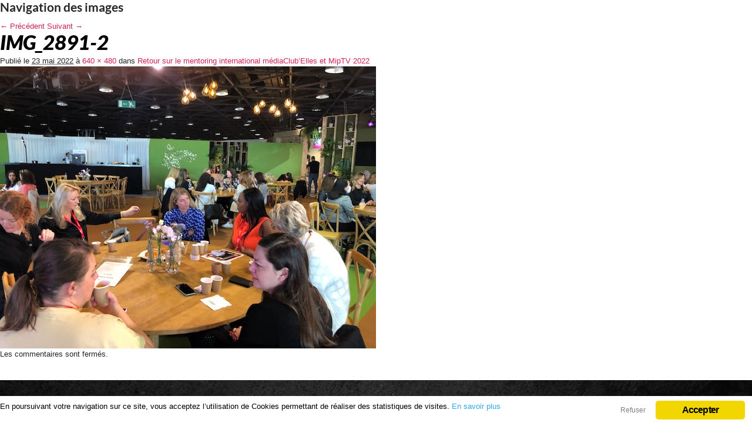

--- FILE ---
content_type: text/html; charset=UTF-8
request_url: https://www.mediaclub.fr/actualites/retour-en-images-sur-le-mentoring-international-mediaclubelles-et-miptv-2022/attachment/img_2891-2
body_size: 6415
content:
<!DOCTYPE html PUBLIC "-//W3C//DTD XHTML 1.0 Transitional//EN" "http://www.w3.org/TR/xhtml1/DTD/xhtml1-transitional.dtd">
<html xmlns="http://www.w3.org/1999/xhtml" xmlns:og="http://ogp.me/ns#" xmlns:fb="https://www.facebook.com/2008/fbml">
<head>
<meta http-equiv="Content-Type" content="text/html; charset=utf-8" />
<meta name="viewport" content="width=device-width, initial-scale=1">
<meta name="flattr:id" content="565zqo">
<link rel="shortcut icon" href="https://www.mediaclub.fr/favicon.ico" type="image/x-icon"></link>

<link href="https://www.mediaclub.fr/wp-content/themes/mediaclub/css/style.css" media="screen" rel="stylesheet" type="text/css" />
<link href="https://www.mediaclub.fr/wp-content/themes/mediaclub/css/media-queries.css" media="screen" rel="stylesheet" type="text/css" />
<link href="https://www.mediaclub.fr/wp-content/themes/mediaclub/css/bxSlider.css" media="screen" rel="stylesheet" type="text/css" />
<link href="https://www.mediaclub.fr/wp-content/themes/mediaclub/css/validationEngine.jquery.css" media="screen" rel="stylesheet" type="text/css" />
<link type='text/css' href='https://www.mediaclub.fr/wp-content/themes/mediaclub/css/contact.css' rel='stylesheet' media='screen' />



        <meta property="og:title" content="IMG_2891-2"/>
    



    <meta property="og:description" content=""/>


<meta property="og:image" content="https://www.mediaclub.fr/wp-content/uploads/2022/05/IMG_2891-2.jpg" />



<meta property="og:url" content="https://www.mediaclub.fr/actualites/retour-en-images-sur-le-mentoring-international-mediaclubelles-et-miptv-2022/attachment/img_2891-2"/>


<meta property="og:type" content="article"
/>
<meta property="og:site_name" content="MediaClub"/>
<script src="https://www.mediaclub.fr/wp-content/themes/mediaclub/js/jquery.js" type="text/javascript"></script>
<script src="https://www.mediaclub.fr/wp-content/themes/mediaclub/js/jquery.validationEngine-fr.js" type="text/javascript"></script>
<script src="https://www.mediaclub.fr/wp-content/themes/mediaclub/js/jquery.validationEngine.js" type="text/javascript"></script>
<script type='text/javascript' src='https://www.mediaclub.fr/wp-content/themes/mediaclub/js/jquery-2.js'></script>
<script type='text/javascript' src='https://www.mediaclub.fr/wp-content/themes/mediaclub/js/jquery.simplemodal.js'></script>
 
<script type='text/javascript' src='https://www.mediaclub.fr/wp-content/themes/mediaclub/js/contact.js'></script>
<script type="text/javascript" src="https://www.mediaclub.fr/wp-content/themes/mediaclub/js/twitterfeed.js"></script>

<!--[if IE 7]>
<link rel="stylesheet" type="text/css" href="css/ie.css" />
<![endif]-->


<script type="text/javascript">

  var _gaq = _gaq || [];
  _gaq.push(['_setAccount', 'UA-35375569-1']);
  _gaq.push(['_trackPageview']);

  (function() {
    var ga = document.createElement('script'); ga.type = 'text/javascript'; ga.async = true;
    ga.src = ('https:' == document.location.protocol ? 'https://ssl' : 'https://www') + '.google-analytics.com/ga.js';
    var s = document.getElementsByTagName('script')[0]; s.parentNode.insertBefore(ga, s);
  })();

</script>

<script type="text/javascript">
$(document).ready(function() {
  $( "#menuMobile" ).click(function() {
    $( "#menuMobileItems" ).toggle('fast');
  });
});
</script>



		<!-- All in One SEO 4.1.2.3 -->
		<title>IMG_2891-2 | MediaClub</title>
		
		<meta property="og:site_name" content="MediaClub | Association des professionnels de l&#039;Audiovisuel" />
		<meta property="og:type" content="article" />
		<meta property="og:title" content="IMG_2891-2 | MediaClub" />
		<meta property="article:published_time" content="2022-05-23T08:57:53Z" />
		<meta property="article:modified_time" content="2022-05-23T08:57:53Z" />
		<meta name="twitter:card" content="summary" />
		<meta name="twitter:domain" content="www.mediaclub.fr" />
		<meta name="twitter:title" content="IMG_2891-2 | MediaClub" />
		<script type="application/ld+json" class="aioseo-schema">
			{"@context":"https:\/\/schema.org","@graph":[{"@type":"WebSite","@id":"https:\/\/www.mediaclub.fr\/#website","url":"https:\/\/www.mediaclub.fr\/","name":"MediaClub","description":"Association des professionnels de l'Audiovisuel","publisher":{"@id":"https:\/\/www.mediaclub.fr\/#organization"}},{"@type":"Organization","@id":"https:\/\/www.mediaclub.fr\/#organization","name":"m\u00e9diaClub","url":"https:\/\/www.mediaclub.fr\/","logo":{"@type":"ImageObject","@id":"https:\/\/www.mediaclub.fr\/#organizationLogo","url":"https:\/\/www.mediaclub.fr\/wp-content\/uploads\/2019\/06\/Logo-mediaclub.png","width":"4452","height":"2672"},"image":{"@id":"https:\/\/www.mediaclub.fr\/#organizationLogo"},"contactPoint":{"@type":"ContactPoint","telephone":"+33143550040","contactType":"none"}},{"@type":"BreadcrumbList","@id":"https:\/\/www.mediaclub.fr\/actualites\/retour-en-images-sur-le-mentoring-international-mediaclubelles-et-miptv-2022\/attachment\/img_2891-2#breadcrumblist","itemListElement":[{"@type":"ListItem","@id":"https:\/\/www.mediaclub.fr\/#listItem","position":"1","item":{"@type":"WebPage","@id":"https:\/\/www.mediaclub.fr\/","name":"Accueil","description":"Fond\u00e9 en 2003, le m\u00e9diaClub est une association de professionnels de l'Audiovisuel qui regroupe pr\u00e8s de 1000 membres : managers, entrepreneurs, ...","url":"https:\/\/www.mediaclub.fr\/"},"nextItem":"https:\/\/www.mediaclub.fr\/actualites\/retour-en-images-sur-le-mentoring-international-mediaclubelles-et-miptv-2022\/attachment\/img_2891-2#listItem"},{"@type":"ListItem","@id":"https:\/\/www.mediaclub.fr\/actualites\/retour-en-images-sur-le-mentoring-international-mediaclubelles-et-miptv-2022\/attachment\/img_2891-2#listItem","position":"2","item":{"@type":"WebPage","@id":"https:\/\/www.mediaclub.fr\/actualites\/retour-en-images-sur-le-mentoring-international-mediaclubelles-et-miptv-2022\/attachment\/img_2891-2","name":"IMG_2891-2","url":"https:\/\/www.mediaclub.fr\/actualites\/retour-en-images-sur-le-mentoring-international-mediaclubelles-et-miptv-2022\/attachment\/img_2891-2"},"previousItem":"https:\/\/www.mediaclub.fr\/#listItem"}]},{"@type":"Person","@id":"https:\/\/www.mediaclub.fr\/author\/yassiafred#author","url":"https:\/\/www.mediaclub.fr\/author\/yassiafred","name":"la r\u00e9daction"},{"@type":"ItemPage","@id":"https:\/\/www.mediaclub.fr\/actualites\/retour-en-images-sur-le-mentoring-international-mediaclubelles-et-miptv-2022\/attachment\/img_2891-2#itempage","url":"https:\/\/www.mediaclub.fr\/actualites\/retour-en-images-sur-le-mentoring-international-mediaclubelles-et-miptv-2022\/attachment\/img_2891-2","name":"IMG_2891-2 | MediaClub","inLanguage":"fr-FR","isPartOf":{"@id":"https:\/\/www.mediaclub.fr\/#website"},"breadcrumb":{"@id":"https:\/\/www.mediaclub.fr\/actualites\/retour-en-images-sur-le-mentoring-international-mediaclubelles-et-miptv-2022\/attachment\/img_2891-2#breadcrumblist"},"author":"https:\/\/www.mediaclub.fr\/actualites\/retour-en-images-sur-le-mentoring-international-mediaclubelles-et-miptv-2022\/attachment\/img_2891-2#author","creator":"https:\/\/www.mediaclub.fr\/actualites\/retour-en-images-sur-le-mentoring-international-mediaclubelles-et-miptv-2022\/attachment\/img_2891-2#author","datePublished":"2022-05-23T08:57:53+00:00","dateModified":"2022-05-23T08:57:53+00:00"}]}
		</script>
		<!-- All in One SEO -->

<link rel='dns-prefetch' href='//s.w.org' />
		<script type="text/javascript">
			window._wpemojiSettings = {"baseUrl":"https:\/\/s.w.org\/images\/core\/emoji\/12.0.0-1\/72x72\/","ext":".png","svgUrl":"https:\/\/s.w.org\/images\/core\/emoji\/12.0.0-1\/svg\/","svgExt":".svg","source":{"concatemoji":"https:\/\/www.mediaclub.fr\/wp-includes\/js\/wp-emoji-release.min.js?ver=5.2.23"}};
			!function(e,a,t){var n,r,o,i=a.createElement("canvas"),p=i.getContext&&i.getContext("2d");function s(e,t){var a=String.fromCharCode;p.clearRect(0,0,i.width,i.height),p.fillText(a.apply(this,e),0,0);e=i.toDataURL();return p.clearRect(0,0,i.width,i.height),p.fillText(a.apply(this,t),0,0),e===i.toDataURL()}function c(e){var t=a.createElement("script");t.src=e,t.defer=t.type="text/javascript",a.getElementsByTagName("head")[0].appendChild(t)}for(o=Array("flag","emoji"),t.supports={everything:!0,everythingExceptFlag:!0},r=0;r<o.length;r++)t.supports[o[r]]=function(e){if(!p||!p.fillText)return!1;switch(p.textBaseline="top",p.font="600 32px Arial",e){case"flag":return s([55356,56826,55356,56819],[55356,56826,8203,55356,56819])?!1:!s([55356,57332,56128,56423,56128,56418,56128,56421,56128,56430,56128,56423,56128,56447],[55356,57332,8203,56128,56423,8203,56128,56418,8203,56128,56421,8203,56128,56430,8203,56128,56423,8203,56128,56447]);case"emoji":return!s([55357,56424,55356,57342,8205,55358,56605,8205,55357,56424,55356,57340],[55357,56424,55356,57342,8203,55358,56605,8203,55357,56424,55356,57340])}return!1}(o[r]),t.supports.everything=t.supports.everything&&t.supports[o[r]],"flag"!==o[r]&&(t.supports.everythingExceptFlag=t.supports.everythingExceptFlag&&t.supports[o[r]]);t.supports.everythingExceptFlag=t.supports.everythingExceptFlag&&!t.supports.flag,t.DOMReady=!1,t.readyCallback=function(){t.DOMReady=!0},t.supports.everything||(n=function(){t.readyCallback()},a.addEventListener?(a.addEventListener("DOMContentLoaded",n,!1),e.addEventListener("load",n,!1)):(e.attachEvent("onload",n),a.attachEvent("onreadystatechange",function(){"complete"===a.readyState&&t.readyCallback()})),(n=t.source||{}).concatemoji?c(n.concatemoji):n.wpemoji&&n.twemoji&&(c(n.twemoji),c(n.wpemoji)))}(window,document,window._wpemojiSettings);
		</script>
		<style type="text/css">
img.wp-smiley,
img.emoji {
	display: inline !important;
	border: none !important;
	box-shadow: none !important;
	height: 1em !important;
	width: 1em !important;
	margin: 0 .07em !important;
	vertical-align: -0.1em !important;
	background: none !important;
	padding: 0 !important;
}
</style>
			
	<link rel='stylesheet' id='wp-block-library-css'  href='https://www.mediaclub.fr/wp-includes/css/dist/block-library/style.min.css?ver=5.2.23' type='text/css' media='all' />
<link rel='stylesheet' id='events-manager-css'  href='https://www.mediaclub.fr/wp-content/plugins/events-manager/includes/css/events_manager.css?ver=5.9991' type='text/css' media='all' />
<link rel='stylesheet' id='ginger-style-css'  href='https://www.mediaclub.fr/wp-content/plugins/ginger/front/css/cookies-enabler.css?ver=5.2.23' type='text/css' media='all' />
<link rel='stylesheet' id='wp-paginate-css'  href='https://www.mediaclub.fr/wp-content/plugins/wp-paginate/css/wp-paginate.css?ver=2.1.7' type='text/css' media='screen' />
<script type='text/javascript' src='https://www.mediaclub.fr/wp-includes/js/jquery/jquery.js?ver=1.12.4-wp'></script>
<script type='text/javascript' src='https://www.mediaclub.fr/wp-includes/js/jquery/jquery-migrate.min.js?ver=1.4.1'></script>
<script type='text/javascript' src='https://www.mediaclub.fr/wp-includes/js/jquery/ui/core.min.js?ver=1.11.4'></script>
<script type='text/javascript' src='https://www.mediaclub.fr/wp-includes/js/jquery/ui/widget.min.js?ver=1.11.4'></script>
<script type='text/javascript' src='https://www.mediaclub.fr/wp-includes/js/jquery/ui/position.min.js?ver=1.11.4'></script>
<script type='text/javascript' src='https://www.mediaclub.fr/wp-includes/js/jquery/ui/mouse.min.js?ver=1.11.4'></script>
<script type='text/javascript' src='https://www.mediaclub.fr/wp-includes/js/jquery/ui/sortable.min.js?ver=1.11.4'></script>
<script type='text/javascript' src='https://www.mediaclub.fr/wp-includes/js/jquery/ui/datepicker.min.js?ver=1.11.4'></script>
<script type='text/javascript'>
jQuery(document).ready(function(jQuery){jQuery.datepicker.setDefaults({"closeText":"Fermer","currentText":"Aujourd\u2019hui","monthNames":["janvier","f\u00e9vrier","mars","avril","mai","juin","juillet","ao\u00fbt","septembre","octobre","novembre","d\u00e9cembre"],"monthNamesShort":["Jan","F\u00e9v","Mar","Avr","Mai","Juin","Juil","Ao\u00fbt","Sep","Oct","Nov","D\u00e9c"],"nextText":"Suivant","prevText":"Pr\u00e9c\u00e9dent","dayNames":["dimanche","lundi","mardi","mercredi","jeudi","vendredi","samedi"],"dayNamesShort":["dim","lun","mar","mer","jeu","ven","sam"],"dayNamesMin":["D","L","M","M","J","V","S"],"dateFormat":"d MM yy","firstDay":1,"isRTL":false});});
</script>
<script type='text/javascript' src='https://www.mediaclub.fr/wp-includes/js/jquery/ui/menu.min.js?ver=1.11.4'></script>
<script type='text/javascript' src='https://www.mediaclub.fr/wp-includes/js/wp-sanitize.min.js?ver=5.2.23'></script>
<script type='text/javascript' src='https://www.mediaclub.fr/wp-includes/js/wp-a11y.min.js?ver=5.2.23'></script>
<script type='text/javascript'>
/* <![CDATA[ */
var uiAutocompleteL10n = {"noResults":"Aucun r\u00e9sultat.","oneResult":"Un r\u00e9sultat trouv\u00e9. Utilisez les fl\u00e8ches haut et bas du clavier pour les parcourir. ","manyResults":"%d r\u00e9sultats trouv\u00e9s. Utilisez les fl\u00e8ches haut et bas du clavier pour les parcourir.","itemSelected":"\u00c9l\u00e9ment s\u00e9lectionn\u00e9."};
/* ]]> */
</script>
<script type='text/javascript' src='https://www.mediaclub.fr/wp-includes/js/jquery/ui/autocomplete.min.js?ver=1.11.4'></script>
<script type='text/javascript' src='https://www.mediaclub.fr/wp-includes/js/jquery/ui/resizable.min.js?ver=1.11.4'></script>
<script type='text/javascript' src='https://www.mediaclub.fr/wp-includes/js/jquery/ui/draggable.min.js?ver=1.11.4'></script>
<script type='text/javascript' src='https://www.mediaclub.fr/wp-includes/js/jquery/ui/button.min.js?ver=1.11.4'></script>
<script type='text/javascript' src='https://www.mediaclub.fr/wp-includes/js/jquery/ui/dialog.min.js?ver=1.11.4'></script>
<script type='text/javascript'>
/* <![CDATA[ */
var EM = {"ajaxurl":"https:\/\/www.mediaclub.fr\/wp-admin\/admin-ajax.php","locationajaxurl":"https:\/\/www.mediaclub.fr\/wp-admin\/admin-ajax.php?action=locations_search","firstDay":"1","locale":"fr","dateFormat":"dd\/mm\/yy","ui_css":"https:\/\/www.mediaclub.fr\/wp-content\/plugins\/events-manager\/includes\/css\/jquery-ui.min.css","show24hours":"1","is_ssl":"1","txt_search":"Recherche","txt_searching":"Recherche en cours...","txt_loading":"Chargement en cours..."};
/* ]]> */
</script>
<script type='text/javascript' src='https://www.mediaclub.fr/wp-content/plugins/events-manager/includes/js/events-manager.js?ver=5.9991'></script>
<script type='text/javascript' src='https://www.mediaclub.fr/wp-content/plugins/ginger/front/js/cookies-enabler.min.js?ver=5.2.23'></script>
<link rel='https://api.w.org/' href='https://www.mediaclub.fr/wp-json/' />
<link rel='shortlink' href='https://www.mediaclub.fr/?p=99768815' />
<link rel="alternate" type="application/json+oembed" href="https://www.mediaclub.fr/wp-json/oembed/1.0/embed?url=https%3A%2F%2Fwww.mediaclub.fr%2Factualites%2Fretour-en-images-sur-le-mentoring-international-mediaclubelles-et-miptv-2022%2Fattachment%2Fimg_2891-2" />
<link rel="alternate" type="text/xml+oembed" href="https://www.mediaclub.fr/wp-json/oembed/1.0/embed?url=https%3A%2F%2Fwww.mediaclub.fr%2Factualites%2Fretour-en-images-sur-le-mentoring-international-mediaclubelles-et-miptv-2022%2Fattachment%2Fimg_2891-2&#038;format=xml" />
        <style>
            .ginger_container.light{
                                    }
                                                            .light {
    padding: 0 !important;
    width: 100% !important;
    background-color: #FFFFFF !important;
    border: none !important;
}

.ginger_container .ginger_message {
    font-size: 0.8em;
    margin: 0.8em 1.2em;
}

.ginger-disable, .ginger-disable:hover {
    background: transparent none repeat scroll 0% 0% !important;
    border: none;
    font-weight: normal !important;
    letter-spacing: 0px !important;
    height: 14px !important;
    margin-left: -4em !important;
    font-size: 12px !important;
    color: grey !important;
    box-shadow:none !important;
    position: absolute;
    right: 115px;
    top: 2px;
}                    </style>
    		<style type="text/css">.recentcomments a{display:inline !important;padding:0 !important;margin:0 !important;}</style>
		</head>

		<div id="primary" class="image-attachment">
			<div id="content" role="main">

			
				<nav id="nav-single">
					<h3 class="assistive-text">Navigation des images</h3>
					<span class="nav-previous"><a href='https://www.mediaclub.fr/actualites/retour-en-images-sur-le-mentoring-international-mediaclubelles-et-miptv-2022/attachment/img_2890-2'>&larr; Précédent</a></span>
					<span class="nav-next"><a href='https://www.mediaclub.fr/actualites/retour-en-images-sur-le-mentoring-international-mediaclubelles-et-miptv-2022/attachment/img_2892'>Suivant &rarr;</a></span>
				</nav><!-- #nav-single -->

					<article id="post-99768815" class="post-99768815 attachment type-attachment status-inherit hentry">
						<header class="entry-header">
							<h1 class="entry-title">IMG_2891-2</h1>

							<div class="entry-meta">
								<span class="meta-prep meta-prep-entry-date">Publié le </span> <span class="entry-date"><abbr class="published" title="9 h 57 min">23 mai 2022</abbr></span> à <a href="https://www.mediaclub.fr/wp-content/uploads/2022/05/IMG_2891-2.jpg" title="Lien vers l'image en taille originale">640 &times; 480</a> dans <a href="https://www.mediaclub.fr/actualites/retour-en-images-sur-le-mentoring-international-mediaclubelles-et-miptv-2022" title="Revenir à Retour sur le mentoring international médiaClub’Elles et MipTV 2022" rel="gallery">Retour sur le mentoring international médiaClub’Elles et MipTV 2022</a>															</div><!-- .entry-meta -->

						</header><!-- .entry-header -->

						<div class="entry-content">

							<div class="entry-attachment">
								<div class="attachment">
									<a href="https://www.mediaclub.fr/actualites/retour-en-images-sur-le-mentoring-international-mediaclubelles-et-miptv-2022/attachment/img_2892" title="IMG_2891-2" rel="attachment"><img width="640" height="480" src="https://www.mediaclub.fr/wp-content/uploads/2022/05/IMG_2891-2.jpg" class="attachment-848x1024 size-848x1024" alt="" srcset="https://www.mediaclub.fr/wp-content/uploads/2022/05/IMG_2891-2.jpg 640w, https://www.mediaclub.fr/wp-content/uploads/2022/05/IMG_2891-2-300x225.jpg 300w, https://www.mediaclub.fr/wp-content/uploads/2022/05/IMG_2891-2-400x300.jpg 400w" sizes="(max-width: 640px) 100vw, 640px" /></a>

																	</div><!-- .attachment -->

							</div><!-- .entry-attachment -->

							<div class="entry-description">
																							</div><!-- .entry-description -->

						</div><!-- .entry-content -->

					</article><!-- #post-99768815 -->

					

			<!-- If comments are closed. -->
		<p class="nocomments">Les commentaires sont fermés.</p>

	


    	<ul class="commentlist">
		</ul>  

				
			</div><!-- #content -->
		</div><!-- #primary -->

    
    <!-- Init the script -->
    <script>
        COOKIES_ENABLER.init({
            scriptClass: 'ginger-script',
            iframeClass: 'ginger-iframe',
            acceptClass: 'ginger-accept',
            disableClass: 'ginger-disable',
            dismissClass: 'ginger-dismiss',
            bannerClass: 'ginger_banner-wrapper',
            bannerHTML:
                document.getElementById('ginger-banner-html') !== null ?
                    document.getElementById('ginger-banner-html').innerHTML :
                    '<div class="ginger_banner bottom light ginger_container ginger_container--open">'
                                                                    + '<a href="#" class="ginger_btn ginger-disable ginger_btn_accept_all">'
                        + 'Refuser'
                        + '<\/a>'
                                                +'<a href="#" class="ginger_btn ginger-accept ginger_btn_accept_all">'
                        + 'Accepter'
                        +'<\/a>'
                        +'<p class="ginger_message">'
                        +'<p>En poursuivant votre navigation sur ce site, vous acceptez l’utilisation de Cookies permettant de réaliser des statistiques de visites. <a href=\"https://www.google.com/intl/fr_fr/policies/technologies/cookies/\" target=\"_blank\" style=\"display:inline-block\">En savoir plus <\/a><\/p><br \/><br \/>'
                        +'</p>'
                                        +'<\/div>',
                                    cookieDuration: 365,
                        eventScroll: false,
            scrollOffset: 20,
            clickOutside: false,
            cookieName: 'ginger-cookie',
            forceReload: true,
            iframesPlaceholder: true,
            iframesPlaceholderClass: 'ginger-iframe-placeholder',
            iframesPlaceholderHTML:
                document.getElementById('ginger-iframePlaceholder-html') !== null ?
                    document.getElementById('ginger-iframePlaceholder-html').innerHTML :
                '<p>This website uses cookies.'
                +'<a href="#" class="ginger_btn ginger-accept">Accepter</a>'
                +'<\/p>'
        });
    </script>
    <!-- End Ginger Script -->

<script type='text/javascript' src='https://www.mediaclub.fr/wp-includes/js/wp-embed.min.js?ver=5.2.23'></script>
<div class="footer">
<div class="footer_inner">
<div class="container_12">
	
    <div class="grid_8">
    	<h3>www.mediaclub.fr</h3>
		<div class="botmenu">
		<ul id="menu-1-menu-principal" class=""><li><a href="https://www.mediaclub.fr/contenus/le-club">Le Club</a></li>
<li><a href="https://www.mediaclub.fr/actualites">Actualites</a></li>
<li><a href="https://www.mediaclub.fr/contenus/les-membres">Les membres</a></li>
<li><a href="https://www.mediaclub.fr/contenus/stages-et-emplois">Emploi</a></li>
<li><a href="https://www.mediaclub.fr/contenus/espace-etudiants">Espace étudiants</a></li>
<li><a href="https://www.mediaclub.fr/mediaclub-elles/presentation">médiaClub&rsquo;Elles</a></li>
<li><a href="#">Autres médiaClubs</a></li>
<li><a href="https://www.mediaclub.fr/contact">Contact</a></li>
</ul>        </div>     
		
        <div class="copyright">
        <p class="copy">Tous droits réservés - <a href="https://www.mediaclub.fr" title="médiaClub"><strong>médiaClub</strong></a> 2026 </p>
		<p><a href="https://www.mediaclub.fr/mentions-legales">Mentions légales</a>&nbsp;&nbsp; | &nbsp;&nbsp;Réalisation par  <a href="http://www.sensidia.fr" title="Sensidia" target="_blank"><strong>Sensidia</strong></a> </a> 
		</p>
		</div>          
    </div>
    
    <div class="grid_4">
    	<h3>Suivez-nous</h3>
        <div class="footer_social">
        	<a href="http://www.facebook.com/pages/MediaClub/121811661196467" target="_blank" title="Suivez-nous sur Facebook" class="icon-facebook">Facebook</a> 
            <a href="http://www.twitter.com/@mediaclub24" target="_blank" title="Suivez-nous sur Twitter" class="icon-twitter">Twitter</a>
            <a href="http://www.mediaclub.fr/contenus/actualites/feed" title="" class="icon-rss">RSS</a>
			<a href="http://www.linkedin.com/groupInvitation?gid=900&sharedKey=388B924139F4&trk=&ut=0434fr3gnbvBo1" title="Abonnez-vous à notre groupe LinkedIn" target="_blank" class="icon-in">LinkedIn</a>
            <div class="clear"></div>
        </div>
    </div>
    
    <div class="clear"></div>
</div>
</div>
</div>   

</div> 
	
<script type="text/javascript" language="JavaScript" src="https://www.mediaclub.fr/wp-content/themes/mediaclub/js/jquery.min.js"></script>
<script src="https://www.mediaclub.fr/wp-content/themes/mediaclub/js/slides.min.jquery.js"></script>
	
<script>
		$(function(){
			$('#slides').slides({
				preload: true,
				generateNextPrev: true,
				pagination: false,
				generatePagination: false,
				play: 0,
			});
		});
</script>

<!-- <script type="text/javascript" language="JavaScript" src="https://www.mediaclub.fr/wp-content/themes/mediaclub/js/preloadCssImages.js"></script> -->
<script type="text/javascript" language="JavaScript" src="https://www.mediaclub.fr/wp-content/themes/mediaclub/js/jquery.color.js"></script> 
<script type="text/javascript" language="JavaScript" src="https://www.mediaclub.fr/wp-content/themes/mediaclub/js/general.js"></script>

<script type="text/javascript" language="JavaScript" src="https://www.mediaclub.fr/wp-content/themes/mediaclub/js/jquery.tools.min.js"></script>
<script type="text/javascript" language="JavaScript" src="https://www.mediaclub.fr/wp-content/themes/mediaclub/js/jquery.easing.1.3.js"></script>

<script type="text/javascript" language="JavaScript" src="https://www.mediaclub.fr/wp-content/themes/mediaclub/js/slides.jquery.js"></script>

<link rel="stylesheet" href="https://www.mediaclub.fr/wp-content/themes/mediaclub/css/prettyPhoto.css" type="text/css" media="screen" />
<script src="https://www.mediaclub.fr/wp-content/themes/mediaclub/js/jquery.prettyPhoto.js" type="text/javascript"></script>
<script src="https://www.mediaclub.fr/wp-content/themes/mediaclub/js/jquery.bxSlider.min.js" type="text/javascript"></script>
<script src="https://www.mediaclub.fr/wp-content/themes/mediaclub/js/options-slider.js" type="text/javascript"></script>
    
    <!-- Init the script -->
    <script>
        COOKIES_ENABLER.init({
            scriptClass: 'ginger-script',
            iframeClass: 'ginger-iframe',
            acceptClass: 'ginger-accept',
            disableClass: 'ginger-disable',
            dismissClass: 'ginger-dismiss',
            bannerClass: 'ginger_banner-wrapper',
            bannerHTML:
                document.getElementById('ginger-banner-html') !== null ?
                    document.getElementById('ginger-banner-html').innerHTML :
                    '<div class="ginger_banner bottom light ginger_container ginger_container--open">'
                                                                    + '<a href="#" class="ginger_btn ginger-disable ginger_btn_accept_all">'
                        + 'Refuser'
                        + '<\/a>'
                                                +'<a href="#" class="ginger_btn ginger-accept ginger_btn_accept_all">'
                        + 'Accepter'
                        +'<\/a>'
                        +'<p class="ginger_message">'
                        +'<p>En poursuivant votre navigation sur ce site, vous acceptez l’utilisation de Cookies permettant de réaliser des statistiques de visites. <a href=\"https://www.google.com/intl/fr_fr/policies/technologies/cookies/\" target=\"_blank\" style=\"display:inline-block\">En savoir plus <\/a><\/p><br \/><br \/>'
                        +'</p>'
                                        +'<\/div>',
                                    cookieDuration: 365,
                        eventScroll: false,
            scrollOffset: 20,
            clickOutside: false,
            cookieName: 'ginger-cookie',
            forceReload: true,
            iframesPlaceholder: true,
            iframesPlaceholderClass: 'ginger-iframe-placeholder',
            iframesPlaceholderHTML:
                document.getElementById('ginger-iframePlaceholder-html') !== null ?
                    document.getElementById('ginger-iframePlaceholder-html').innerHTML :
                '<p>This website uses cookies.'
                +'<a href="#" class="ginger_btn ginger-accept">Accepter</a>'
                +'<\/p>'
        });
    </script>
    <!-- End Ginger Script -->

</body>
</html>